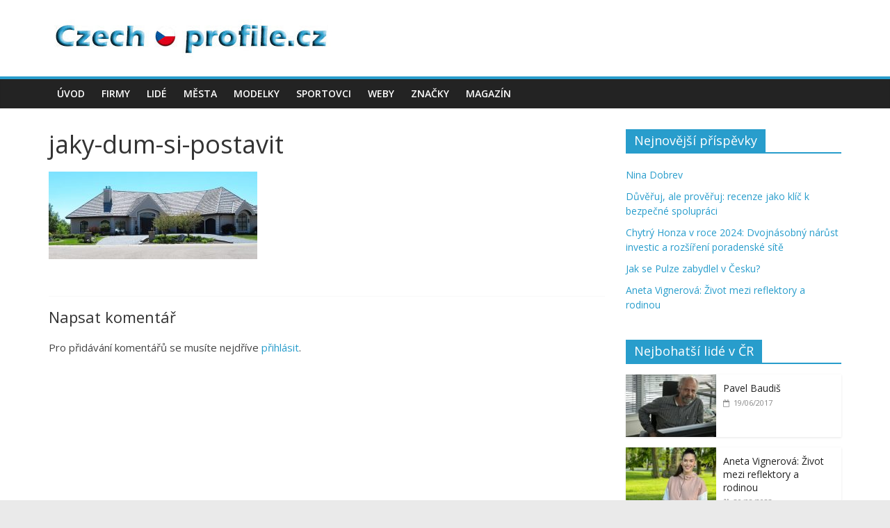

--- FILE ---
content_type: text/html; charset=UTF-8
request_url: https://www.czech-profile.cz/jaky-dum-si-postavit/jaky-dum-si-postavit/
body_size: 10906
content:
<!DOCTYPE html>
<html lang="cs">
<head>
	<meta charset="UTF-8" />
	<meta name="viewport" content="width=device-width, initial-scale=1">
	<link rel="profile" href="https://gmpg.org/xfn/11" />
	<link rel="pingback" href="https://www.czech-profile.cz/xmlrpc.php" />
	<meta name='robots' content='index, follow, max-image-preview:large, max-snippet:-1, max-video-preview:-1' />

	<!-- This site is optimized with the Yoast SEO plugin v26.7 - https://yoast.com/wordpress/plugins/seo/ -->
	<title>jaky-dum-si-postavit - Czech-profile.cz</title>
	<link rel="canonical" href="https://www.czech-profile.cz/jaky-dum-si-postavit/jaky-dum-si-postavit/" />
	<meta property="og:locale" content="cs_CZ" />
	<meta property="og:type" content="article" />
	<meta property="og:title" content="jaky-dum-si-postavit - Czech-profile.cz" />
	<meta property="og:description" content="Jaký dům si postavit?" />
	<meta property="og:url" content="https://www.czech-profile.cz/jaky-dum-si-postavit/jaky-dum-si-postavit/" />
	<meta property="og:site_name" content="Czech-profile.cz" />
	<meta property="article:modified_time" content="2020-02-03T10:00:26+00:00" />
	<meta property="og:image" content="https://www.czech-profile.cz/jaky-dum-si-postavit/jaky-dum-si-postavit" />
	<meta property="og:image:width" content="960" />
	<meta property="og:image:height" content="402" />
	<meta property="og:image:type" content="image/jpeg" />
	<meta name="twitter:card" content="summary_large_image" />
	<script type="application/ld+json" class="yoast-schema-graph">{"@context":"https://schema.org","@graph":[{"@type":"WebPage","@id":"https://www.czech-profile.cz/jaky-dum-si-postavit/jaky-dum-si-postavit/","url":"https://www.czech-profile.cz/jaky-dum-si-postavit/jaky-dum-si-postavit/","name":"jaky-dum-si-postavit - Czech-profile.cz","isPartOf":{"@id":"https://www.czech-profile.cz/#website"},"primaryImageOfPage":{"@id":"https://www.czech-profile.cz/jaky-dum-si-postavit/jaky-dum-si-postavit/#primaryimage"},"image":{"@id":"https://www.czech-profile.cz/jaky-dum-si-postavit/jaky-dum-si-postavit/#primaryimage"},"thumbnailUrl":"https://www.czech-profile.cz/wp-content/uploads/jaky-dum-si-postavit.jpg","datePublished":"2020-02-03T09:58:29+00:00","dateModified":"2020-02-03T10:00:26+00:00","breadcrumb":{"@id":"https://www.czech-profile.cz/jaky-dum-si-postavit/jaky-dum-si-postavit/#breadcrumb"},"inLanguage":"cs","potentialAction":[{"@type":"ReadAction","target":["https://www.czech-profile.cz/jaky-dum-si-postavit/jaky-dum-si-postavit/"]}]},{"@type":"ImageObject","inLanguage":"cs","@id":"https://www.czech-profile.cz/jaky-dum-si-postavit/jaky-dum-si-postavit/#primaryimage","url":"https://www.czech-profile.cz/wp-content/uploads/jaky-dum-si-postavit.jpg","contentUrl":"https://www.czech-profile.cz/wp-content/uploads/jaky-dum-si-postavit.jpg","width":960,"height":402,"caption":"Jaký dům si postavit?"},{"@type":"BreadcrumbList","@id":"https://www.czech-profile.cz/jaky-dum-si-postavit/jaky-dum-si-postavit/#breadcrumb","itemListElement":[{"@type":"ListItem","position":1,"name":"Domů","item":"https://www.czech-profile.cz/"},{"@type":"ListItem","position":2,"name":"Jaký dům si postavit?","item":"https://www.czech-profile.cz/jaky-dum-si-postavit/"},{"@type":"ListItem","position":3,"name":"jaky-dum-si-postavit"}]},{"@type":"WebSite","@id":"https://www.czech-profile.cz/#website","url":"https://www.czech-profile.cz/","name":"Czech-profile.cz","description":"Czech-profile.cz","publisher":{"@id":"https://www.czech-profile.cz/#organization"},"potentialAction":[{"@type":"SearchAction","target":{"@type":"EntryPoint","urlTemplate":"https://www.czech-profile.cz/?s={search_term_string}"},"query-input":{"@type":"PropertyValueSpecification","valueRequired":true,"valueName":"search_term_string"}}],"inLanguage":"cs"},{"@type":"Organization","@id":"https://www.czech-profile.cz/#organization","name":"Czech-profile.cz","url":"https://www.czech-profile.cz/","logo":{"@type":"ImageObject","inLanguage":"cs","@id":"https://www.czech-profile.cz/#/schema/logo/image/","url":"https://www.czech-profile.cz/wp-content/uploads/cropped-logo.jpg","contentUrl":"https://www.czech-profile.cz/wp-content/uploads/cropped-logo.jpg","width":409,"height":65,"caption":"Czech-profile.cz"},"image":{"@id":"https://www.czech-profile.cz/#/schema/logo/image/"}}]}</script>
	<!-- / Yoast SEO plugin. -->


<link rel='dns-prefetch' href='//platform-api.sharethis.com' />
<link rel='dns-prefetch' href='//fonts.googleapis.com' />
<link rel="alternate" type="application/rss+xml" title="Czech-profile.cz &raquo; RSS zdroj" href="https://www.czech-profile.cz/feed/" />
<link rel="alternate" type="application/rss+xml" title="Czech-profile.cz &raquo; RSS komentářů" href="https://www.czech-profile.cz/comments/feed/" />
<link rel="alternate" type="application/rss+xml" title="Czech-profile.cz &raquo; RSS komentářů pro jaky-dum-si-postavit" href="https://www.czech-profile.cz/jaky-dum-si-postavit/jaky-dum-si-postavit/feed/" />
<link rel="alternate" title="oEmbed (JSON)" type="application/json+oembed" href="https://www.czech-profile.cz/wp-json/oembed/1.0/embed?url=https%3A%2F%2Fwww.czech-profile.cz%2Fjaky-dum-si-postavit%2Fjaky-dum-si-postavit%2F" />
<link rel="alternate" title="oEmbed (XML)" type="text/xml+oembed" href="https://www.czech-profile.cz/wp-json/oembed/1.0/embed?url=https%3A%2F%2Fwww.czech-profile.cz%2Fjaky-dum-si-postavit%2Fjaky-dum-si-postavit%2F&#038;format=xml" />
<style id='wp-img-auto-sizes-contain-inline-css' type='text/css'>
img:is([sizes=auto i],[sizes^="auto," i]){contain-intrinsic-size:3000px 1500px}
/*# sourceURL=wp-img-auto-sizes-contain-inline-css */
</style>
<style id='wp-emoji-styles-inline-css' type='text/css'>

	img.wp-smiley, img.emoji {
		display: inline !important;
		border: none !important;
		box-shadow: none !important;
		height: 1em !important;
		width: 1em !important;
		margin: 0 0.07em !important;
		vertical-align: -0.1em !important;
		background: none !important;
		padding: 0 !important;
	}
/*# sourceURL=wp-emoji-styles-inline-css */
</style>
<style id='wp-block-library-inline-css' type='text/css'>
:root{--wp-block-synced-color:#7a00df;--wp-block-synced-color--rgb:122,0,223;--wp-bound-block-color:var(--wp-block-synced-color);--wp-editor-canvas-background:#ddd;--wp-admin-theme-color:#007cba;--wp-admin-theme-color--rgb:0,124,186;--wp-admin-theme-color-darker-10:#006ba1;--wp-admin-theme-color-darker-10--rgb:0,107,160.5;--wp-admin-theme-color-darker-20:#005a87;--wp-admin-theme-color-darker-20--rgb:0,90,135;--wp-admin-border-width-focus:2px}@media (min-resolution:192dpi){:root{--wp-admin-border-width-focus:1.5px}}.wp-element-button{cursor:pointer}:root .has-very-light-gray-background-color{background-color:#eee}:root .has-very-dark-gray-background-color{background-color:#313131}:root .has-very-light-gray-color{color:#eee}:root .has-very-dark-gray-color{color:#313131}:root .has-vivid-green-cyan-to-vivid-cyan-blue-gradient-background{background:linear-gradient(135deg,#00d084,#0693e3)}:root .has-purple-crush-gradient-background{background:linear-gradient(135deg,#34e2e4,#4721fb 50%,#ab1dfe)}:root .has-hazy-dawn-gradient-background{background:linear-gradient(135deg,#faaca8,#dad0ec)}:root .has-subdued-olive-gradient-background{background:linear-gradient(135deg,#fafae1,#67a671)}:root .has-atomic-cream-gradient-background{background:linear-gradient(135deg,#fdd79a,#004a59)}:root .has-nightshade-gradient-background{background:linear-gradient(135deg,#330968,#31cdcf)}:root .has-midnight-gradient-background{background:linear-gradient(135deg,#020381,#2874fc)}:root{--wp--preset--font-size--normal:16px;--wp--preset--font-size--huge:42px}.has-regular-font-size{font-size:1em}.has-larger-font-size{font-size:2.625em}.has-normal-font-size{font-size:var(--wp--preset--font-size--normal)}.has-huge-font-size{font-size:var(--wp--preset--font-size--huge)}.has-text-align-center{text-align:center}.has-text-align-left{text-align:left}.has-text-align-right{text-align:right}.has-fit-text{white-space:nowrap!important}#end-resizable-editor-section{display:none}.aligncenter{clear:both}.items-justified-left{justify-content:flex-start}.items-justified-center{justify-content:center}.items-justified-right{justify-content:flex-end}.items-justified-space-between{justify-content:space-between}.screen-reader-text{border:0;clip-path:inset(50%);height:1px;margin:-1px;overflow:hidden;padding:0;position:absolute;width:1px;word-wrap:normal!important}.screen-reader-text:focus{background-color:#ddd;clip-path:none;color:#444;display:block;font-size:1em;height:auto;left:5px;line-height:normal;padding:15px 23px 14px;text-decoration:none;top:5px;width:auto;z-index:100000}html :where(.has-border-color){border-style:solid}html :where([style*=border-top-color]){border-top-style:solid}html :where([style*=border-right-color]){border-right-style:solid}html :where([style*=border-bottom-color]){border-bottom-style:solid}html :where([style*=border-left-color]){border-left-style:solid}html :where([style*=border-width]){border-style:solid}html :where([style*=border-top-width]){border-top-style:solid}html :where([style*=border-right-width]){border-right-style:solid}html :where([style*=border-bottom-width]){border-bottom-style:solid}html :where([style*=border-left-width]){border-left-style:solid}html :where(img[class*=wp-image-]){height:auto;max-width:100%}:where(figure){margin:0 0 1em}html :where(.is-position-sticky){--wp-admin--admin-bar--position-offset:var(--wp-admin--admin-bar--height,0px)}@media screen and (max-width:600px){html :where(.is-position-sticky){--wp-admin--admin-bar--position-offset:0px}}

/*# sourceURL=wp-block-library-inline-css */
</style><style id='global-styles-inline-css' type='text/css'>
:root{--wp--preset--aspect-ratio--square: 1;--wp--preset--aspect-ratio--4-3: 4/3;--wp--preset--aspect-ratio--3-4: 3/4;--wp--preset--aspect-ratio--3-2: 3/2;--wp--preset--aspect-ratio--2-3: 2/3;--wp--preset--aspect-ratio--16-9: 16/9;--wp--preset--aspect-ratio--9-16: 9/16;--wp--preset--color--black: #000000;--wp--preset--color--cyan-bluish-gray: #abb8c3;--wp--preset--color--white: #ffffff;--wp--preset--color--pale-pink: #f78da7;--wp--preset--color--vivid-red: #cf2e2e;--wp--preset--color--luminous-vivid-orange: #ff6900;--wp--preset--color--luminous-vivid-amber: #fcb900;--wp--preset--color--light-green-cyan: #7bdcb5;--wp--preset--color--vivid-green-cyan: #00d084;--wp--preset--color--pale-cyan-blue: #8ed1fc;--wp--preset--color--vivid-cyan-blue: #0693e3;--wp--preset--color--vivid-purple: #9b51e0;--wp--preset--gradient--vivid-cyan-blue-to-vivid-purple: linear-gradient(135deg,rgb(6,147,227) 0%,rgb(155,81,224) 100%);--wp--preset--gradient--light-green-cyan-to-vivid-green-cyan: linear-gradient(135deg,rgb(122,220,180) 0%,rgb(0,208,130) 100%);--wp--preset--gradient--luminous-vivid-amber-to-luminous-vivid-orange: linear-gradient(135deg,rgb(252,185,0) 0%,rgb(255,105,0) 100%);--wp--preset--gradient--luminous-vivid-orange-to-vivid-red: linear-gradient(135deg,rgb(255,105,0) 0%,rgb(207,46,46) 100%);--wp--preset--gradient--very-light-gray-to-cyan-bluish-gray: linear-gradient(135deg,rgb(238,238,238) 0%,rgb(169,184,195) 100%);--wp--preset--gradient--cool-to-warm-spectrum: linear-gradient(135deg,rgb(74,234,220) 0%,rgb(151,120,209) 20%,rgb(207,42,186) 40%,rgb(238,44,130) 60%,rgb(251,105,98) 80%,rgb(254,248,76) 100%);--wp--preset--gradient--blush-light-purple: linear-gradient(135deg,rgb(255,206,236) 0%,rgb(152,150,240) 100%);--wp--preset--gradient--blush-bordeaux: linear-gradient(135deg,rgb(254,205,165) 0%,rgb(254,45,45) 50%,rgb(107,0,62) 100%);--wp--preset--gradient--luminous-dusk: linear-gradient(135deg,rgb(255,203,112) 0%,rgb(199,81,192) 50%,rgb(65,88,208) 100%);--wp--preset--gradient--pale-ocean: linear-gradient(135deg,rgb(255,245,203) 0%,rgb(182,227,212) 50%,rgb(51,167,181) 100%);--wp--preset--gradient--electric-grass: linear-gradient(135deg,rgb(202,248,128) 0%,rgb(113,206,126) 100%);--wp--preset--gradient--midnight: linear-gradient(135deg,rgb(2,3,129) 0%,rgb(40,116,252) 100%);--wp--preset--font-size--small: 13px;--wp--preset--font-size--medium: 20px;--wp--preset--font-size--large: 36px;--wp--preset--font-size--x-large: 42px;--wp--preset--spacing--20: 0.44rem;--wp--preset--spacing--30: 0.67rem;--wp--preset--spacing--40: 1rem;--wp--preset--spacing--50: 1.5rem;--wp--preset--spacing--60: 2.25rem;--wp--preset--spacing--70: 3.38rem;--wp--preset--spacing--80: 5.06rem;--wp--preset--shadow--natural: 6px 6px 9px rgba(0, 0, 0, 0.2);--wp--preset--shadow--deep: 12px 12px 50px rgba(0, 0, 0, 0.4);--wp--preset--shadow--sharp: 6px 6px 0px rgba(0, 0, 0, 0.2);--wp--preset--shadow--outlined: 6px 6px 0px -3px rgb(255, 255, 255), 6px 6px rgb(0, 0, 0);--wp--preset--shadow--crisp: 6px 6px 0px rgb(0, 0, 0);}:where(.is-layout-flex){gap: 0.5em;}:where(.is-layout-grid){gap: 0.5em;}body .is-layout-flex{display: flex;}.is-layout-flex{flex-wrap: wrap;align-items: center;}.is-layout-flex > :is(*, div){margin: 0;}body .is-layout-grid{display: grid;}.is-layout-grid > :is(*, div){margin: 0;}:where(.wp-block-columns.is-layout-flex){gap: 2em;}:where(.wp-block-columns.is-layout-grid){gap: 2em;}:where(.wp-block-post-template.is-layout-flex){gap: 1.25em;}:where(.wp-block-post-template.is-layout-grid){gap: 1.25em;}.has-black-color{color: var(--wp--preset--color--black) !important;}.has-cyan-bluish-gray-color{color: var(--wp--preset--color--cyan-bluish-gray) !important;}.has-white-color{color: var(--wp--preset--color--white) !important;}.has-pale-pink-color{color: var(--wp--preset--color--pale-pink) !important;}.has-vivid-red-color{color: var(--wp--preset--color--vivid-red) !important;}.has-luminous-vivid-orange-color{color: var(--wp--preset--color--luminous-vivid-orange) !important;}.has-luminous-vivid-amber-color{color: var(--wp--preset--color--luminous-vivid-amber) !important;}.has-light-green-cyan-color{color: var(--wp--preset--color--light-green-cyan) !important;}.has-vivid-green-cyan-color{color: var(--wp--preset--color--vivid-green-cyan) !important;}.has-pale-cyan-blue-color{color: var(--wp--preset--color--pale-cyan-blue) !important;}.has-vivid-cyan-blue-color{color: var(--wp--preset--color--vivid-cyan-blue) !important;}.has-vivid-purple-color{color: var(--wp--preset--color--vivid-purple) !important;}.has-black-background-color{background-color: var(--wp--preset--color--black) !important;}.has-cyan-bluish-gray-background-color{background-color: var(--wp--preset--color--cyan-bluish-gray) !important;}.has-white-background-color{background-color: var(--wp--preset--color--white) !important;}.has-pale-pink-background-color{background-color: var(--wp--preset--color--pale-pink) !important;}.has-vivid-red-background-color{background-color: var(--wp--preset--color--vivid-red) !important;}.has-luminous-vivid-orange-background-color{background-color: var(--wp--preset--color--luminous-vivid-orange) !important;}.has-luminous-vivid-amber-background-color{background-color: var(--wp--preset--color--luminous-vivid-amber) !important;}.has-light-green-cyan-background-color{background-color: var(--wp--preset--color--light-green-cyan) !important;}.has-vivid-green-cyan-background-color{background-color: var(--wp--preset--color--vivid-green-cyan) !important;}.has-pale-cyan-blue-background-color{background-color: var(--wp--preset--color--pale-cyan-blue) !important;}.has-vivid-cyan-blue-background-color{background-color: var(--wp--preset--color--vivid-cyan-blue) !important;}.has-vivid-purple-background-color{background-color: var(--wp--preset--color--vivid-purple) !important;}.has-black-border-color{border-color: var(--wp--preset--color--black) !important;}.has-cyan-bluish-gray-border-color{border-color: var(--wp--preset--color--cyan-bluish-gray) !important;}.has-white-border-color{border-color: var(--wp--preset--color--white) !important;}.has-pale-pink-border-color{border-color: var(--wp--preset--color--pale-pink) !important;}.has-vivid-red-border-color{border-color: var(--wp--preset--color--vivid-red) !important;}.has-luminous-vivid-orange-border-color{border-color: var(--wp--preset--color--luminous-vivid-orange) !important;}.has-luminous-vivid-amber-border-color{border-color: var(--wp--preset--color--luminous-vivid-amber) !important;}.has-light-green-cyan-border-color{border-color: var(--wp--preset--color--light-green-cyan) !important;}.has-vivid-green-cyan-border-color{border-color: var(--wp--preset--color--vivid-green-cyan) !important;}.has-pale-cyan-blue-border-color{border-color: var(--wp--preset--color--pale-cyan-blue) !important;}.has-vivid-cyan-blue-border-color{border-color: var(--wp--preset--color--vivid-cyan-blue) !important;}.has-vivid-purple-border-color{border-color: var(--wp--preset--color--vivid-purple) !important;}.has-vivid-cyan-blue-to-vivid-purple-gradient-background{background: var(--wp--preset--gradient--vivid-cyan-blue-to-vivid-purple) !important;}.has-light-green-cyan-to-vivid-green-cyan-gradient-background{background: var(--wp--preset--gradient--light-green-cyan-to-vivid-green-cyan) !important;}.has-luminous-vivid-amber-to-luminous-vivid-orange-gradient-background{background: var(--wp--preset--gradient--luminous-vivid-amber-to-luminous-vivid-orange) !important;}.has-luminous-vivid-orange-to-vivid-red-gradient-background{background: var(--wp--preset--gradient--luminous-vivid-orange-to-vivid-red) !important;}.has-very-light-gray-to-cyan-bluish-gray-gradient-background{background: var(--wp--preset--gradient--very-light-gray-to-cyan-bluish-gray) !important;}.has-cool-to-warm-spectrum-gradient-background{background: var(--wp--preset--gradient--cool-to-warm-spectrum) !important;}.has-blush-light-purple-gradient-background{background: var(--wp--preset--gradient--blush-light-purple) !important;}.has-blush-bordeaux-gradient-background{background: var(--wp--preset--gradient--blush-bordeaux) !important;}.has-luminous-dusk-gradient-background{background: var(--wp--preset--gradient--luminous-dusk) !important;}.has-pale-ocean-gradient-background{background: var(--wp--preset--gradient--pale-ocean) !important;}.has-electric-grass-gradient-background{background: var(--wp--preset--gradient--electric-grass) !important;}.has-midnight-gradient-background{background: var(--wp--preset--gradient--midnight) !important;}.has-small-font-size{font-size: var(--wp--preset--font-size--small) !important;}.has-medium-font-size{font-size: var(--wp--preset--font-size--medium) !important;}.has-large-font-size{font-size: var(--wp--preset--font-size--large) !important;}.has-x-large-font-size{font-size: var(--wp--preset--font-size--x-large) !important;}
/*# sourceURL=global-styles-inline-css */
</style>

<style id='classic-theme-styles-inline-css' type='text/css'>
/*! This file is auto-generated */
.wp-block-button__link{color:#fff;background-color:#32373c;border-radius:9999px;box-shadow:none;text-decoration:none;padding:calc(.667em + 2px) calc(1.333em + 2px);font-size:1.125em}.wp-block-file__button{background:#32373c;color:#fff;text-decoration:none}
/*# sourceURL=/wp-includes/css/classic-themes.min.css */
</style>
<link rel='stylesheet' id='colormag_style-css' href='https://www.czech-profile.cz/wp-content/themes/colormag-pro/style.css?ver=6.9' type='text/css' media='all' />
<link rel='stylesheet' id='colormag_googlefonts-css' href='//fonts.googleapis.com/css?family=Open+Sans%3A400%2C600&#038;ver=6.9' type='text/css' media='all' />
<link rel='stylesheet' id='colormag-fontawesome-css' href='https://www.czech-profile.cz/wp-content/themes/colormag-pro/fontawesome/css/font-awesome.min.css?ver=4.7.0' type='text/css' media='all' />
<link rel='stylesheet' id='wp-pagenavi-css' href='https://www.czech-profile.cz/wp-content/plugins/wp-pagenavi/pagenavi-css.css?ver=2.70' type='text/css' media='all' />
<script type="text/javascript" src="https://www.czech-profile.cz/wp-includes/js/jquery/jquery.min.js?ver=3.7.1" id="jquery-core-js"></script>
<script type="text/javascript" src="https://www.czech-profile.cz/wp-includes/js/jquery/jquery-migrate.min.js?ver=3.4.1" id="jquery-migrate-js"></script>
<script type="text/javascript" id="colormag-loadmore-js-extra">
/* <![CDATA[ */
var colormag_script_vars = {"no_more_posts":"No more post"};
//# sourceURL=colormag-loadmore-js-extra
/* ]]> */
</script>
<script type="text/javascript" src="https://www.czech-profile.cz/wp-content/themes/colormag-pro/js/loadmore.min.js?ver=6.9" id="colormag-loadmore-js"></script>
<script type="text/javascript" src="//platform-api.sharethis.com/js/sharethis.js#source=googleanalytics-wordpress#product=ga&amp;property=5ee9dfe332ef500012dcd2e8" id="googleanalytics-platform-sharethis-js"></script>
<link rel="https://api.w.org/" href="https://www.czech-profile.cz/wp-json/" /><link rel="alternate" title="JSON" type="application/json" href="https://www.czech-profile.cz/wp-json/wp/v2/media/701" /><link rel="EditURI" type="application/rsd+xml" title="RSD" href="https://www.czech-profile.cz/xmlrpc.php?rsd" />
<meta name="generator" content="WordPress 6.9" />
<link rel='shortlink' href='https://www.czech-profile.cz/?p=701' />
<meta name="google-site-verification" content="lnmsZFXdyLES19u2bPeKWXEma-DfqXIJOzeH7D0yYTg" />
<script>
(function() {
	(function (i, s, o, g, r, a, m) {
		i['GoogleAnalyticsObject'] = r;
		i[r] = i[r] || function () {
				(i[r].q = i[r].q || []).push(arguments)
			}, i[r].l = 1 * new Date();
		a = s.createElement(o),
			m = s.getElementsByTagName(o)[0];
		a.async = 1;
		a.src = g;
		m.parentNode.insertBefore(a, m)
	})(window, document, 'script', 'https://google-analytics.com/analytics.js', 'ga');

	ga('create', 'UA-75337495-30', 'auto');
			ga('send', 'pageview');
	})();
</script>
<!-- Czech-profile.cz Internal Styles -->		<style type="text/css"> #colophon .tg-upper-footer-widgets .widget { background-color: #2c2e34; } .below-entry-meta .byline,.tg-module-meta .tg-post-auther-name{display:none;} .below-entry-meta .comments,.tg-module-meta .tg-module-comments{display:none;}</style>
		</head>

<body data-rsssl=1 class="attachment wp-singular attachment-template-default single single-attachment postid-701 attachmentid-701 attachment-jpeg wp-custom-logo wp-theme-colormag-pro  wide">



<div id="page" class="hfeed site">
	
	
	<header id="masthead" class="site-header clearfix ">
		<div id="header-text-nav-container" class="clearfix">

			
				
				
				
		<div class="inner-wrap">

			<div id="header-text-nav-wrap" class="clearfix">
				<div id="header-left-section">
											<div id="header-logo-image">
							
							<a href="https://www.czech-profile.cz/" class="custom-logo-link" rel="home"><img width="409" height="65" src="https://www.czech-profile.cz/wp-content/uploads/cropped-logo.jpg" class="custom-logo" alt="Czech-profile.cz" decoding="async" srcset="https://www.czech-profile.cz/wp-content/uploads/cropped-logo.jpg 409w, https://www.czech-profile.cz/wp-content/uploads/cropped-logo-300x48.jpg 300w" sizes="(max-width: 409px) 100vw, 409px" /></a>						</div><!-- #header-logo-image -->
											<div id="header-text" class="screen-reader-text">
													<h3 id="site-title">
								<a href="https://www.czech-profile.cz/" title="Czech-profile.cz" rel="home">Czech-profile.cz</a>
							</h3>
						
												<p id="site-description">Czech-profile.cz</p>
						<!-- #site-description -->
					</div><!-- #header-text -->
				</div><!-- #header-left-section -->
				<div id="header-right-section">
									</div><!-- #header-right-section -->

			</div><!-- #header-text-nav-wrap -->

		</div><!-- .inner-wrap -->

		
				
				
					<nav id="site-navigation" class="main-navigation clearfix">
				<div class="inner-wrap clearfix">
										<h4 class="menu-toggle"></h4>
					<div class="menu-primary-container"><ul id="menu-menu" class="menu"><li id="menu-item-32" class="menu-item menu-item-type-custom menu-item-object-custom menu-item-home menu-item-32"><a href="https://www.czech-profile.cz">Úvod</a></li>
<li id="menu-item-25" class="menu-item menu-item-type-taxonomy menu-item-object-category menu-item-25 menu-item-category-3"><a href="https://www.czech-profile.cz/firmy/">Firmy</a></li>
<li id="menu-item-26" class="menu-item menu-item-type-taxonomy menu-item-object-category menu-item-26 menu-item-category-2"><a href="https://www.czech-profile.cz/lide/">Lidé</a></li>
<li id="menu-item-27" class="menu-item menu-item-type-taxonomy menu-item-object-category menu-item-27 menu-item-category-6"><a href="https://www.czech-profile.cz/mesta/">Města</a></li>
<li id="menu-item-28" class="menu-item menu-item-type-taxonomy menu-item-object-category menu-item-28 menu-item-category-7"><a href="https://www.czech-profile.cz/modelky/">Modelky</a></li>
<li id="menu-item-29" class="menu-item menu-item-type-taxonomy menu-item-object-category menu-item-29 menu-item-category-8"><a href="https://www.czech-profile.cz/sportovci/">Sportovci</a></li>
<li id="menu-item-30" class="menu-item menu-item-type-taxonomy menu-item-object-category menu-item-30 menu-item-category-5"><a href="https://www.czech-profile.cz/weby/">Weby</a></li>
<li id="menu-item-31" class="menu-item menu-item-type-taxonomy menu-item-object-category menu-item-31 menu-item-category-4"><a href="https://www.czech-profile.cz/znacky/">Značky</a></li>
<li id="menu-item-257" class="menu-item menu-item-type-taxonomy menu-item-object-category menu-item-257 menu-item-category-10"><a href="https://www.czech-profile.cz/magazin/">Magazín</a></li>
</ul></div>														</div>
			</nav>
		
		
			
		</div><!-- #header-text-nav-container -->

		
	</header>

		
	<div id="main" class="clearfix">
		
		
		<div class="inner-wrap clearfix">


<div id="primary">
	<div id="content" class="clearfix">

		
			
<article id="post-701" class="post-701 attachment type-attachment status-inherit hentry">
	
	
	
	<div class="article-content clearfix">

		
		
		<header class="entry-header">
			<h1 class="entry-title">
				jaky-dum-si-postavit			</h1>
		</header>

		
		<div class="entry-content clearfix">
			<p class="attachment"><a href='https://www.czech-profile.cz/wp-content/uploads/jaky-dum-si-postavit.jpg'><img decoding="async" width="300" height="126" src="https://www.czech-profile.cz/wp-content/uploads/jaky-dum-si-postavit-300x126.jpg" class="attachment-medium size-medium" alt="Jaký dům si postavit?" srcset="https://www.czech-profile.cz/wp-content/uploads/jaky-dum-si-postavit-300x126.jpg 300w, https://www.czech-profile.cz/wp-content/uploads/jaky-dum-si-postavit-768x322.jpg 768w, https://www.czech-profile.cz/wp-content/uploads/jaky-dum-si-postavit.jpg 960w" sizes="(max-width: 300px) 100vw, 300px" /></a></p>
		</div>

			</div>

	</article>

		
	</div><!-- #content -->

	
		<ul class="default-wp-page clearfix">
			<li class="previous"></li>
			<li class="next"></li>
		</ul>
		
		
		
			
	
<div id="comments" class="comments-area">

	
	
	
		<div id="respond" class="comment-respond">
		<h3 id="reply-title" class="comment-reply-title">Napsat komentář <small><a rel="nofollow" id="cancel-comment-reply-link" href="/jaky-dum-si-postavit/jaky-dum-si-postavit/#respond" style="display:none;">Zrušit odpověď na komentář</a></small></h3><p class="must-log-in">Pro přidávání komentářů se musíte nejdříve <a href="https://www.czech-profile.cz/wp-login.php?redirect_to=https%3A%2F%2Fwww.czech-profile.cz%2Fjaky-dum-si-postavit%2Fjaky-dum-si-postavit%2F">přihlásit</a>.</p>	</div><!-- #respond -->
	
</div><!-- #comments -->
</div><!-- #primary -->


<div id="secondary">
			
		
		<aside id="recent-posts-2" class="widget widget_recent_entries clearfix">
		<h3 class="widget-title"><span>Nejnovější příspěvky</span></h3>
		<ul>
											<li>
					<a href="https://www.czech-profile.cz/nina-dobrev/">Nina Dobrev</a>
									</li>
											<li>
					<a href="https://www.czech-profile.cz/duveruj-ale-proveruj-recenze-jako-klic-k-bezpecne-spolupraci/">Důvěřuj, ale prověřuj: recenze jako klíč k bezpečné spolupráci</a>
									</li>
											<li>
					<a href="https://www.czech-profile.cz/chytry-honza-v-roce-2024-dvojnasobny-narust-investic-a-rozsireni-poradenske-site/">Chytrý Honza v roce 2024: Dvojnásobný nárůst investic a rozšíření poradenské sítě</a>
									</li>
											<li>
					<a href="https://www.czech-profile.cz/jak-se-pulze-zabydlel-v-cesku/">Jak se Pulze zabydlel v Česku?</a>
									</li>
											<li>
					<a href="https://www.czech-profile.cz/aneta-vignerova-zivot-mezi-reflektory-a-rodinou/">Aneta Vignerová: Život mezi reflektory a rodinou</a>
									</li>
					</ul>

		</aside><aside id="colormag_featured_posts_small_thumbnails-3" class="widget widget_featured_posts widget_featured_posts_small_thumbnails widget_featured_meta clearfix">		<h3 class="widget-title" style="border-bottom-color:;"><span style="background-color:;">Nejbohatší lidé v ČR</span></h3>		<div class="following-post">
							<div class="single-article clearfix">
					<figure><a href="https://www.czech-profile.cz/pavel-baudis/" title="Pavel Baudiš"><img width="130" height="90" src="https://www.czech-profile.cz/wp-content/uploads/pavel-baudis-1-130x90.jpg" class="attachment-colormag-featured-post-small size-colormag-featured-post-small wp-post-image" alt="Pavel Baudiš" title="Pavel Baudiš" decoding="async" loading="lazy" srcset="https://www.czech-profile.cz/wp-content/uploads/pavel-baudis-1-130x90.jpg 130w, https://www.czech-profile.cz/wp-content/uploads/pavel-baudis-1-392x272.jpg 392w" sizes="auto, (max-width: 130px) 100vw, 130px" /></a></figure>					<div class="article-content">
						<div class="above-entry-meta"><span class="cat-links"><a href="https://www.czech-profile.cz/lide/"  rel="category tag">Lidé</a>&nbsp;</span></div>						<h3 class="entry-title">
							<a href="https://www.czech-profile.cz/pavel-baudis/" title="Pavel Baudiš">Pavel Baudiš</a>
						</h3>
						<div class="below-entry-meta">
							<span class="posted-on"><a href="https://www.czech-profile.cz/pavel-baudis/" title="8:19" rel="bookmark"><i class="fa fa-calendar-o"></i> <time class="entry-date published" datetime="2017-06-19T08:19:00+02:00">19/06/2017</time></a></span>							<span class="byline"><span class="author vcard"><i class="fa fa-user"></i><a class="url fn n" href="https://www.czech-profile.cz/author/redakce/" title="Redakce">Redakce</a></span></span>
							<span class="comments"><i class="fa fa-comment"></i><span>Komentáře nejsou povolené<span class="screen-reader-text"> u textu s názvem Pavel Baudiš</span></span></span>
						</div>
					</div>
				</div>
								<div class="single-article clearfix">
					<figure><a href="https://www.czech-profile.cz/aneta-vignerova-zivot-mezi-reflektory-a-rodinou/" title="Aneta Vignerová: Život mezi reflektory a rodinou"><img width="130" height="90" src="https://www.czech-profile.cz/wp-content/uploads/aneta-vignerova-2-130x90.jpg" class="attachment-colormag-featured-post-small size-colormag-featured-post-small wp-post-image" alt="Aneta Vignerová: Život mezi reflektory a rodinou" title="Aneta Vignerová: Život mezi reflektory a rodinou" decoding="async" loading="lazy" srcset="https://www.czech-profile.cz/wp-content/uploads/aneta-vignerova-2-130x90.jpg 130w, https://www.czech-profile.cz/wp-content/uploads/aneta-vignerova-2-300x208.jpg 300w, https://www.czech-profile.cz/wp-content/uploads/aneta-vignerova-2-1024x710.jpg 1024w, https://www.czech-profile.cz/wp-content/uploads/aneta-vignerova-2-768x533.jpg 768w, https://www.czech-profile.cz/wp-content/uploads/aneta-vignerova-2-392x272.jpg 392w, https://www.czech-profile.cz/wp-content/uploads/aneta-vignerova-2.jpg 1257w" sizes="auto, (max-width: 130px) 100vw, 130px" /></a></figure>					<div class="article-content">
						<div class="above-entry-meta"><span class="cat-links"><a href="https://www.czech-profile.cz/lide/"  rel="category tag">Lidé</a>&nbsp;</span></div>						<h3 class="entry-title">
							<a href="https://www.czech-profile.cz/aneta-vignerova-zivot-mezi-reflektory-a-rodinou/" title="Aneta Vignerová: Život mezi reflektory a rodinou">Aneta Vignerová: Život mezi reflektory a rodinou</a>
						</h3>
						<div class="below-entry-meta">
							<span class="posted-on"><a href="https://www.czech-profile.cz/aneta-vignerova-zivot-mezi-reflektory-a-rodinou/" title="8:42" rel="bookmark"><i class="fa fa-calendar-o"></i> <time class="entry-date published" datetime="2023-08-30T08:42:12+02:00">30/08/2023</time></a></span>							<span class="byline"><span class="author vcard"><i class="fa fa-user"></i><a class="url fn n" href="https://www.czech-profile.cz/author/styskala/" title="styskala">styskala</a></span></span>
							<span class="comments"><i class="fa fa-comment"></i><span>Komentáře nejsou povolené<span class="screen-reader-text"> u textu s názvem Aneta Vignerová: Život mezi reflektory a rodinou</span></span></span>
						</div>
					</div>
				</div>
								<div class="single-article clearfix">
					<figure><a href="https://www.czech-profile.cz/tomas-bata/" title="Tomáš Baťa"><img width="130" height="90" src="https://www.czech-profile.cz/wp-content/uploads/tomas-bata-130x90.jpg" class="attachment-colormag-featured-post-small size-colormag-featured-post-small wp-post-image" alt="Tomáš Baťa" title="Tomáš Baťa" decoding="async" loading="lazy" srcset="https://www.czech-profile.cz/wp-content/uploads/tomas-bata-130x90.jpg 130w, https://www.czech-profile.cz/wp-content/uploads/tomas-bata-392x272.jpg 392w" sizes="auto, (max-width: 130px) 100vw, 130px" /></a></figure>					<div class="article-content">
						<div class="above-entry-meta"><span class="cat-links"><a href="https://www.czech-profile.cz/lide/"  rel="category tag">Lidé</a>&nbsp;</span></div>						<h3 class="entry-title">
							<a href="https://www.czech-profile.cz/tomas-bata/" title="Tomáš Baťa">Tomáš Baťa</a>
						</h3>
						<div class="below-entry-meta">
							<span class="posted-on"><a href="https://www.czech-profile.cz/tomas-bata/" title="9:25" rel="bookmark"><i class="fa fa-calendar-o"></i> <time class="entry-date published" datetime="2018-10-06T09:25:31+02:00">06/10/2018</time></a></span>							<span class="byline"><span class="author vcard"><i class="fa fa-user"></i><a class="url fn n" href="https://www.czech-profile.cz/author/redakce/" title="Redakce">Redakce</a></span></span>
							<span class="comments"><i class="fa fa-comment"></i><span>Komentáře nejsou povolené<span class="screen-reader-text"> u textu s názvem Tomáš Baťa</span></span></span>
						</div>
					</div>
				</div>
								<div class="single-article clearfix">
					<figure><a href="https://www.czech-profile.cz/ivo-valenta/" title="Ivo Valenta"><img width="130" height="90" src="https://www.czech-profile.cz/wp-content/uploads/ivo-valenta-1-130x90.jpg" class="attachment-colormag-featured-post-small size-colormag-featured-post-small wp-post-image" alt="Ivo Valenta" title="Ivo Valenta" decoding="async" loading="lazy" srcset="https://www.czech-profile.cz/wp-content/uploads/ivo-valenta-1-130x90.jpg 130w, https://www.czech-profile.cz/wp-content/uploads/ivo-valenta-1-392x272.jpg 392w" sizes="auto, (max-width: 130px) 100vw, 130px" /></a></figure>					<div class="article-content">
						<div class="above-entry-meta"><span class="cat-links"><a href="https://www.czech-profile.cz/lide/"  rel="category tag">Lidé</a>&nbsp;</span></div>						<h3 class="entry-title">
							<a href="https://www.czech-profile.cz/ivo-valenta/" title="Ivo Valenta">Ivo Valenta</a>
						</h3>
						<div class="below-entry-meta">
							<span class="posted-on"><a href="https://www.czech-profile.cz/ivo-valenta/" title="8:09" rel="bookmark"><i class="fa fa-calendar-o"></i> <time class="entry-date published" datetime="2017-08-31T08:09:35+02:00">31/08/2017</time></a></span>							<span class="byline"><span class="author vcard"><i class="fa fa-user"></i><a class="url fn n" href="https://www.czech-profile.cz/author/redakce/" title="Redakce">Redakce</a></span></span>
							<span class="comments"><i class="fa fa-comment"></i><span>Komentáře nejsou povolené<span class="screen-reader-text"> u textu s názvem Ivo Valenta</span></span></span>
						</div>
					</div>
				</div>
						</div>
						</aside><aside id="colormag_featured_posts_small_thumbnails-4" class="widget widget_featured_posts widget_featured_posts_small_thumbnails widget_featured_meta clearfix">		<h3 class="widget-title" style="border-bottom-color:;"><span style="background-color:;">Nejbohatší firmy v ČR</span></h3>		<div class="following-post">
							<div class="single-article clearfix">
					<figure><a href="https://www.czech-profile.cz/auto-jarov/" title="Auto Jarov"><img width="130" height="90" src="https://www.czech-profile.cz/wp-content/uploads/auto-jarov-130x90.jpeg" class="attachment-colormag-featured-post-small size-colormag-featured-post-small wp-post-image" alt="Auto Jarov" title="Auto Jarov" decoding="async" loading="lazy" srcset="https://www.czech-profile.cz/wp-content/uploads/auto-jarov-130x90.jpeg 130w, https://www.czech-profile.cz/wp-content/uploads/auto-jarov-392x272.jpeg 392w" sizes="auto, (max-width: 130px) 100vw, 130px" /></a></figure>					<div class="article-content">
						<div class="above-entry-meta"><span class="cat-links"><a href="https://www.czech-profile.cz/firmy/"  rel="category tag">Firmy</a>&nbsp;</span></div>						<h3 class="entry-title">
							<a href="https://www.czech-profile.cz/auto-jarov/" title="Auto Jarov">Auto Jarov</a>
						</h3>
						<div class="below-entry-meta">
							<span class="posted-on"><a href="https://www.czech-profile.cz/auto-jarov/" title="8:30" rel="bookmark"><i class="fa fa-calendar-o"></i> <time class="entry-date published" datetime="2017-05-19T08:30:42+02:00">19/05/2017</time></a></span>							<span class="byline"><span class="author vcard"><i class="fa fa-user"></i><a class="url fn n" href="https://www.czech-profile.cz/author/redakce/" title="Redakce">Redakce</a></span></span>
							<span class="comments"><i class="fa fa-comment"></i><span>Komentáře nejsou povolené<span class="screen-reader-text"> u textu s názvem Auto Jarov</span></span></span>
						</div>
					</div>
				</div>
								<div class="single-article clearfix">
					<figure><a href="https://www.czech-profile.cz/jaky-dum-si-postavit/" title="Jaký dům si postavit?"><img width="130" height="90" src="https://www.czech-profile.cz/wp-content/uploads/jaky-dum-si-postavit-130x90.jpg" class="attachment-colormag-featured-post-small size-colormag-featured-post-small wp-post-image" alt="Jaký dům si postavit?" title="Jaký dům si postavit?" decoding="async" loading="lazy" srcset="https://www.czech-profile.cz/wp-content/uploads/jaky-dum-si-postavit-130x90.jpg 130w, https://www.czech-profile.cz/wp-content/uploads/jaky-dum-si-postavit-392x272.jpg 392w" sizes="auto, (max-width: 130px) 100vw, 130px" /></a></figure>					<div class="article-content">
						<div class="above-entry-meta"><span class="cat-links"><a href="https://www.czech-profile.cz/firmy/"  rel="category tag">Firmy</a>&nbsp;</span></div>						<h3 class="entry-title">
							<a href="https://www.czech-profile.cz/jaky-dum-si-postavit/" title="Jaký dům si postavit?">Jaký dům si postavit?</a>
						</h3>
						<div class="below-entry-meta">
							<span class="posted-on"><a href="https://www.czech-profile.cz/jaky-dum-si-postavit/" title="10:56" rel="bookmark"><i class="fa fa-calendar-o"></i> <time class="entry-date published" datetime="2020-01-28T10:56:00+01:00">28/01/2020</time></a></span>							<span class="byline"><span class="author vcard"><i class="fa fa-user"></i><a class="url fn n" href="https://www.czech-profile.cz/author/redakce/" title="Redakce">Redakce</a></span></span>
							<span class="comments"><i class="fa fa-comment"></i><span>Komentáře nejsou povolené<span class="screen-reader-text"> u textu s názvem Jaký dům si postavit?</span></span></span>
						</div>
					</div>
				</div>
								<div class="single-article clearfix">
					<figure><a href="https://www.czech-profile.cz/synot-holding/" title="Synot Holding"><img width="130" height="90" src="https://www.czech-profile.cz/wp-content/uploads/synot-holding-130x90.jpg" class="attachment-colormag-featured-post-small size-colormag-featured-post-small wp-post-image" alt="Synot Holding" title="Synot Holding" decoding="async" loading="lazy" srcset="https://www.czech-profile.cz/wp-content/uploads/synot-holding-130x90.jpg 130w, https://www.czech-profile.cz/wp-content/uploads/synot-holding-392x272.jpg 392w" sizes="auto, (max-width: 130px) 100vw, 130px" /></a></figure>					<div class="article-content">
						<div class="above-entry-meta"><span class="cat-links"><a href="https://www.czech-profile.cz/firmy/"  rel="category tag">Firmy</a>&nbsp;</span></div>						<h3 class="entry-title">
							<a href="https://www.czech-profile.cz/synot-holding/" title="Synot Holding">Synot Holding</a>
						</h3>
						<div class="below-entry-meta">
							<span class="posted-on"><a href="https://www.czech-profile.cz/synot-holding/" title="8:21" rel="bookmark"><i class="fa fa-calendar-o"></i> <time class="entry-date published" datetime="2017-08-01T08:21:30+02:00">01/08/2017</time></a></span>							<span class="byline"><span class="author vcard"><i class="fa fa-user"></i><a class="url fn n" href="https://www.czech-profile.cz/author/redakce/" title="Redakce">Redakce</a></span></span>
							<span class="comments"><i class="fa fa-comment"></i><span>Komentáře nejsou povolené<span class="screen-reader-text"> u textu s názvem Synot Holding</span></span></span>
						</div>
					</div>
				</div>
								<div class="single-article clearfix">
					<figure><a href="https://www.czech-profile.cz/rohlik-cz-2/" title="Rohlik.cz "><img width="130" height="90" src="https://www.czech-profile.cz/wp-content/uploads/rohlik-cz-130x90.jpg" class="attachment-colormag-featured-post-small size-colormag-featured-post-small wp-post-image" alt="Rohlik.cz " title="Rohlik.cz " decoding="async" loading="lazy" srcset="https://www.czech-profile.cz/wp-content/uploads/rohlik-cz-130x90.jpg 130w, https://www.czech-profile.cz/wp-content/uploads/rohlik-cz-392x272.jpg 392w" sizes="auto, (max-width: 130px) 100vw, 130px" /></a></figure>					<div class="article-content">
						<div class="above-entry-meta"><span class="cat-links"><a href="https://www.czech-profile.cz/firmy/"  rel="category tag">Firmy</a>&nbsp;</span></div>						<h3 class="entry-title">
							<a href="https://www.czech-profile.cz/rohlik-cz-2/" title="Rohlik.cz ">Rohlik.cz </a>
						</h3>
						<div class="below-entry-meta">
							<span class="posted-on"><a href="https://www.czech-profile.cz/rohlik-cz-2/" title="18:56" rel="bookmark"><i class="fa fa-calendar-o"></i> <time class="entry-date published" datetime="2022-12-31T18:56:05+01:00">31/12/2022</time></a></span>							<span class="byline"><span class="author vcard"><i class="fa fa-user"></i><a class="url fn n" href="https://www.czech-profile.cz/author/redakce/" title="Redakce">Redakce</a></span></span>
							<span class="comments"><i class="fa fa-comment"></i><span>Komentáře nejsou povolené<span class="screen-reader-text"> u textu s názvem Rohlik.cz </span></span></span>
						</div>
					</div>
				</div>
						</div>
						</aside><aside id="colormag_featured_posts_small_thumbnails-5" class="widget widget_featured_posts widget_featured_posts_small_thumbnails widget_featured_meta clearfix">		<h3 class="widget-title" style="border-bottom-color:;"><span style="background-color:;">Nejúspěšnější značky</span></h3>		<div class="following-post">
							<div class="single-article clearfix">
					<figure><a href="https://www.czech-profile.cz/ravak/" title="Ravak"><img width="130" height="90" src="https://www.czech-profile.cz/wp-content/uploads/ravak-130x90.jpg" class="attachment-colormag-featured-post-small size-colormag-featured-post-small wp-post-image" alt="Ravak" title="Ravak" decoding="async" loading="lazy" srcset="https://www.czech-profile.cz/wp-content/uploads/ravak-130x90.jpg 130w, https://www.czech-profile.cz/wp-content/uploads/ravak-392x272.jpg 392w" sizes="auto, (max-width: 130px) 100vw, 130px" /></a></figure>					<div class="article-content">
						<div class="above-entry-meta"><span class="cat-links"><a href="https://www.czech-profile.cz/znacky/"  rel="category tag">Značky</a>&nbsp;</span></div>						<h3 class="entry-title">
							<a href="https://www.czech-profile.cz/ravak/" title="Ravak">Ravak</a>
						</h3>
						<div class="below-entry-meta">
							<span class="posted-on"><a href="https://www.czech-profile.cz/ravak/" title="8:44" rel="bookmark"><i class="fa fa-calendar-o"></i> <time class="entry-date published" datetime="2017-06-21T08:44:27+02:00">21/06/2017</time></a></span>							<span class="byline"><span class="author vcard"><i class="fa fa-user"></i><a class="url fn n" href="https://www.czech-profile.cz/author/redakce/" title="Redakce">Redakce</a></span></span>
							<span class="comments"><i class="fa fa-comment"></i><span>Komentáře nejsou povolené<span class="screen-reader-text"> u textu s názvem Ravak</span></span></span>
						</div>
					</div>
				</div>
								<div class="single-article clearfix">
					<figure><a href="https://www.czech-profile.cz/siko/" title="Siko"><img width="130" height="90" src="https://www.czech-profile.cz/wp-content/uploads/siko-130x90.jpg" class="attachment-colormag-featured-post-small size-colormag-featured-post-small wp-post-image" alt="Siko" title="Siko" decoding="async" loading="lazy" srcset="https://www.czech-profile.cz/wp-content/uploads/siko-130x90.jpg 130w, https://www.czech-profile.cz/wp-content/uploads/siko-392x272.jpg 392w" sizes="auto, (max-width: 130px) 100vw, 130px" /></a></figure>					<div class="article-content">
						<div class="above-entry-meta"><span class="cat-links"><a href="https://www.czech-profile.cz/znacky/"  rel="category tag">Značky</a>&nbsp;</span></div>						<h3 class="entry-title">
							<a href="https://www.czech-profile.cz/siko/" title="Siko">Siko</a>
						</h3>
						<div class="below-entry-meta">
							<span class="posted-on"><a href="https://www.czech-profile.cz/siko/" title="8:43" rel="bookmark"><i class="fa fa-calendar-o"></i> <time class="entry-date published" datetime="2017-06-15T08:43:18+02:00">15/06/2017</time></a></span>							<span class="byline"><span class="author vcard"><i class="fa fa-user"></i><a class="url fn n" href="https://www.czech-profile.cz/author/redakce/" title="Redakce">Redakce</a></span></span>
							<span class="comments"><i class="fa fa-comment"></i><span>Komentáře nejsou povolené<span class="screen-reader-text"> u textu s názvem Siko</span></span></span>
						</div>
					</div>
				</div>
								<div class="single-article clearfix">
					<figure><a href="https://www.czech-profile.cz/hruska/" title="Hruška"><img width="130" height="90" src="https://www.czech-profile.cz/wp-content/uploads/hruska-130x90.jpg" class="attachment-colormag-featured-post-small size-colormag-featured-post-small wp-post-image" alt="Hruška" title="Hruška" decoding="async" loading="lazy" srcset="https://www.czech-profile.cz/wp-content/uploads/hruska-130x90.jpg 130w, https://www.czech-profile.cz/wp-content/uploads/hruska-392x272.jpg 392w" sizes="auto, (max-width: 130px) 100vw, 130px" /></a></figure>					<div class="article-content">
						<div class="above-entry-meta"><span class="cat-links"><a href="https://www.czech-profile.cz/znacky/"  rel="category tag">Značky</a>&nbsp;</span></div>						<h3 class="entry-title">
							<a href="https://www.czech-profile.cz/hruska/" title="Hruška">Hruška</a>
						</h3>
						<div class="below-entry-meta">
							<span class="posted-on"><a href="https://www.czech-profile.cz/hruska/" title="8:37" rel="bookmark"><i class="fa fa-calendar-o"></i> <time class="entry-date published" datetime="2017-08-19T08:37:57+02:00">19/08/2017</time></a></span>							<span class="byline"><span class="author vcard"><i class="fa fa-user"></i><a class="url fn n" href="https://www.czech-profile.cz/author/redakce/" title="Redakce">Redakce</a></span></span>
							<span class="comments"><i class="fa fa-comment"></i><span>Komentáře nejsou povolené<span class="screen-reader-text"> u textu s názvem Hruška</span></span></span>
						</div>
					</div>
				</div>
								<div class="single-article clearfix">
					<figure><a href="https://www.czech-profile.cz/madeta/" title="Madeta"><img width="130" height="90" src="https://www.czech-profile.cz/wp-content/uploads/madeta-130x90.jpg" class="attachment-colormag-featured-post-small size-colormag-featured-post-small wp-post-image" alt="Madeta" title="Madeta" decoding="async" loading="lazy" srcset="https://www.czech-profile.cz/wp-content/uploads/madeta-130x90.jpg 130w, https://www.czech-profile.cz/wp-content/uploads/madeta-392x272.jpg 392w" sizes="auto, (max-width: 130px) 100vw, 130px" /></a></figure>					<div class="article-content">
						<div class="above-entry-meta"><span class="cat-links"><a href="https://www.czech-profile.cz/znacky/"  rel="category tag">Značky</a>&nbsp;</span></div>						<h3 class="entry-title">
							<a href="https://www.czech-profile.cz/madeta/" title="Madeta">Madeta</a>
						</h3>
						<div class="below-entry-meta">
							<span class="posted-on"><a href="https://www.czech-profile.cz/madeta/" title="8:35" rel="bookmark"><i class="fa fa-calendar-o"></i> <time class="entry-date published" datetime="2017-08-27T08:35:04+02:00">27/08/2017</time></a></span>							<span class="byline"><span class="author vcard"><i class="fa fa-user"></i><a class="url fn n" href="https://www.czech-profile.cz/author/redakce/" title="Redakce">Redakce</a></span></span>
							<span class="comments"><i class="fa fa-comment"></i><span>Komentáře nejsou povolené<span class="screen-reader-text"> u textu s názvem Madeta</span></span></span>
						</div>
					</div>
				</div>
						</div>
						</aside><aside id="colormag_featured_posts_small_thumbnails-6" class="widget widget_featured_posts widget_featured_posts_small_thumbnails widget_featured_meta clearfix">		<h3 class="widget-title" style="border-bottom-color:;"><span style="background-color:;">Nejúspěšnější české modelky</span></h3>		<div class="following-post">
							<div class="single-article clearfix">
					<figure><a href="https://www.czech-profile.cz/andrea-kalousova/" title="Andrea Kalousová"><img width="130" height="90" src="https://www.czech-profile.cz/wp-content/uploads/andrea-kalousova-130x90.jpg" class="attachment-colormag-featured-post-small size-colormag-featured-post-small wp-post-image" alt="Andrea Kalousová" title="Andrea Kalousová" decoding="async" loading="lazy" srcset="https://www.czech-profile.cz/wp-content/uploads/andrea-kalousova-130x90.jpg 130w, https://www.czech-profile.cz/wp-content/uploads/andrea-kalousova-392x272.jpg 392w" sizes="auto, (max-width: 130px) 100vw, 130px" /></a></figure>					<div class="article-content">
						<div class="above-entry-meta"><span class="cat-links"><a href="https://www.czech-profile.cz/modelky/"  rel="category tag">Modelky</a>&nbsp;</span></div>						<h3 class="entry-title">
							<a href="https://www.czech-profile.cz/andrea-kalousova/" title="Andrea Kalousová">Andrea Kalousová</a>
						</h3>
						<div class="below-entry-meta">
							<span class="posted-on"><a href="https://www.czech-profile.cz/andrea-kalousova/" title="9:05" rel="bookmark"><i class="fa fa-calendar-o"></i> <time class="entry-date published" datetime="2020-10-15T09:05:00+02:00">15/10/2020</time></a></span>							<span class="byline"><span class="author vcard"><i class="fa fa-user"></i><a class="url fn n" href="https://www.czech-profile.cz/author/redakce/" title="Redakce">Redakce</a></span></span>
							<span class="comments"><i class="fa fa-comment"></i><span>Komentáře nejsou povolené<span class="screen-reader-text"> u textu s názvem Andrea Kalousová</span></span></span>
						</div>
					</div>
				</div>
								<div class="single-article clearfix">
					<figure><a href="https://www.czech-profile.cz/helena-houdova/" title="Helena Houdová"><img width="130" height="90" src="https://www.czech-profile.cz/wp-content/uploads/helena-houdová-130x90.jpg" class="attachment-colormag-featured-post-small size-colormag-featured-post-small wp-post-image" alt="Helena Houdová" title="Helena Houdová" decoding="async" loading="lazy" srcset="https://www.czech-profile.cz/wp-content/uploads/helena-houdová-130x90.jpg 130w, https://www.czech-profile.cz/wp-content/uploads/helena-houdová-392x272.jpg 392w" sizes="auto, (max-width: 130px) 100vw, 130px" /></a></figure>					<div class="article-content">
						<div class="above-entry-meta"><span class="cat-links"><a href="https://www.czech-profile.cz/modelky/"  rel="category tag">Modelky</a>&nbsp;</span></div>						<h3 class="entry-title">
							<a href="https://www.czech-profile.cz/helena-houdova/" title="Helena Houdová">Helena Houdová</a>
						</h3>
						<div class="below-entry-meta">
							<span class="posted-on"><a href="https://www.czech-profile.cz/helena-houdova/" title="21:49" rel="bookmark"><i class="fa fa-calendar-o"></i> <time class="entry-date published" datetime="2017-03-17T21:49:25+01:00">17/03/2017</time></a></span>							<span class="byline"><span class="author vcard"><i class="fa fa-user"></i><a class="url fn n" href="https://www.czech-profile.cz/author/redakce/" title="Redakce">Redakce</a></span></span>
							<span class="comments"><i class="fa fa-comment"></i><span>Komentáře nejsou povolené<span class="screen-reader-text"> u textu s názvem Helena Houdová</span></span></span>
						</div>
					</div>
				</div>
								<div class="single-article clearfix">
					<figure><a href="https://www.czech-profile.cz/andrea-bezdekova/" title="Andrea Bezděková "><img width="130" height="90" src="https://www.czech-profile.cz/wp-content/uploads/andrea-bezdekova-130x90.jpg" class="attachment-colormag-featured-post-small size-colormag-featured-post-small wp-post-image" alt="Andrea Bezděková " title="Andrea Bezděková " decoding="async" loading="lazy" srcset="https://www.czech-profile.cz/wp-content/uploads/andrea-bezdekova-130x90.jpg 130w, https://www.czech-profile.cz/wp-content/uploads/andrea-bezdekova-392x272.jpg 392w" sizes="auto, (max-width: 130px) 100vw, 130px" /></a></figure>					<div class="article-content">
						<div class="above-entry-meta"><span class="cat-links"><a href="https://www.czech-profile.cz/modelky/"  rel="category tag">Modelky</a>&nbsp;</span></div>						<h3 class="entry-title">
							<a href="https://www.czech-profile.cz/andrea-bezdekova/" title="Andrea Bezděková ">Andrea Bezděková </a>
						</h3>
						<div class="below-entry-meta">
							<span class="posted-on"><a href="https://www.czech-profile.cz/andrea-bezdekova/" title="18:44" rel="bookmark"><i class="fa fa-calendar-o"></i> <time class="entry-date published" datetime="2022-05-15T18:44:00+02:00">15/05/2022</time></a></span>							<span class="byline"><span class="author vcard"><i class="fa fa-user"></i><a class="url fn n" href="https://www.czech-profile.cz/author/redakce/" title="Redakce">Redakce</a></span></span>
							<span class="comments"><i class="fa fa-comment"></i><span>Komentáře nejsou povolené<span class="screen-reader-text"> u textu s názvem Andrea Bezděková </span></span></span>
						</div>
					</div>
				</div>
								<div class="single-article clearfix">
					<figure><a href="https://www.czech-profile.cz/nikol-svantnerova/" title="Nikol Švantnerová"><img width="130" height="90" src="https://www.czech-profile.cz/wp-content/uploads/nikol-svantnerova-130x90.jpg" class="attachment-colormag-featured-post-small size-colormag-featured-post-small wp-post-image" alt="Nikol Švantnerová" title="Nikol Švantnerová" decoding="async" loading="lazy" srcset="https://www.czech-profile.cz/wp-content/uploads/nikol-svantnerova-130x90.jpg 130w, https://www.czech-profile.cz/wp-content/uploads/nikol-svantnerova-392x272.jpg 392w" sizes="auto, (max-width: 130px) 100vw, 130px" /></a></figure>					<div class="article-content">
						<div class="above-entry-meta"><span class="cat-links"><a href="https://www.czech-profile.cz/modelky/"  rel="category tag">Modelky</a>&nbsp;</span></div>						<h3 class="entry-title">
							<a href="https://www.czech-profile.cz/nikol-svantnerova/" title="Nikol Švantnerová">Nikol Švantnerová</a>
						</h3>
						<div class="below-entry-meta">
							<span class="posted-on"><a href="https://www.czech-profile.cz/nikol-svantnerova/" title="9:50" rel="bookmark"><i class="fa fa-calendar-o"></i> <time class="entry-date published" datetime="2020-06-16T09:50:00+02:00">16/06/2020</time></a></span>							<span class="byline"><span class="author vcard"><i class="fa fa-user"></i><a class="url fn n" href="https://www.czech-profile.cz/author/redakce/" title="Redakce">Redakce</a></span></span>
							<span class="comments"><i class="fa fa-comment"></i><span>Komentáře nejsou povolené<span class="screen-reader-text"> u textu s názvem Nikol Švantnerová</span></span></span>
						</div>
					</div>
				</div>
						</div>
						</aside>
	</div>



</div><!-- .inner-wrap -->
</div><!-- #main -->




<footer id="colophon" class="clearfix ">
	
	<div class="footer-socket-wrapper clearfix">
		<div class="inner-wrap">
			<div class="footer-socket-area">
				<div class="footer-socket-right-section">
					
					<nav class="footer-menu clearfix">
											</nav>
				</div>

				<div class="footer-socket-left-section">
					<div class="copyright">Copyright &copy; 2026 <a href="https://www.czech-profile.cz/" title="Czech-profile.cz" ><span>Czech-profile.cz</span></a>. All rights reserved. <br>Theme: ColorMag Pro by <a href="https://themegrill.com/wordpress-themes/" target="_blank" title="ThemeGrill" rel="designer"><span>ThemeGrill</span></a>. Powered by <a href="http://wordpress.org" target="_blank" title="WordPress"><span>WordPress</span></a>.</div>				</div>
			</div>

		</div>
	</div>
</footer>

	<a href="#masthead" id="scroll-up"><i class="fa fa-chevron-up"></i></a>


</div><!-- #page -->
<script type="speculationrules">
{"prefetch":[{"source":"document","where":{"and":[{"href_matches":"/*"},{"not":{"href_matches":["/wp-*.php","/wp-admin/*","/wp-content/uploads/*","/wp-content/*","/wp-content/plugins/*","/wp-content/themes/colormag-pro/*","/*\\?(.+)"]}},{"not":{"selector_matches":"a[rel~=\"nofollow\"]"}},{"not":{"selector_matches":".no-prefetch, .no-prefetch a"}}]},"eagerness":"conservative"}]}
</script>
<script type="text/javascript" src="https://www.czech-profile.cz/wp-includes/js/comment-reply.min.js?ver=6.9" id="comment-reply-js" async="async" data-wp-strategy="async" fetchpriority="low"></script>
<script type="text/javascript" src="https://www.czech-profile.cz/wp-content/themes/colormag-pro/js/navigation.min.js?ver=6.9" id="colormag-navigation-js"></script>
<script type="text/javascript" src="https://www.czech-profile.cz/wp-content/themes/colormag-pro/js/fitvids/jquery.fitvids.min.js?ver=1.2.0" id="colormag-fitvids-js"></script>
<script type="text/javascript" id="colormag-custom-js-extra">
/* <![CDATA[ */
var colormag_load_more = {"tg_nonce":"a6f5eab0cb","ajax_url":"https://www.czech-profile.cz/wp-admin/admin-ajax.php"};
//# sourceURL=colormag-custom-js-extra
/* ]]> */
</script>
<script type="text/javascript" src="https://www.czech-profile.cz/wp-content/themes/colormag-pro/js/colormag-custom.min.js?ver=6.9" id="colormag-custom-js"></script>
<script id="wp-emoji-settings" type="application/json">
{"baseUrl":"https://s.w.org/images/core/emoji/17.0.2/72x72/","ext":".png","svgUrl":"https://s.w.org/images/core/emoji/17.0.2/svg/","svgExt":".svg","source":{"concatemoji":"https://www.czech-profile.cz/wp-includes/js/wp-emoji-release.min.js?ver=6.9"}}
</script>
<script type="module">
/* <![CDATA[ */
/*! This file is auto-generated */
const a=JSON.parse(document.getElementById("wp-emoji-settings").textContent),o=(window._wpemojiSettings=a,"wpEmojiSettingsSupports"),s=["flag","emoji"];function i(e){try{var t={supportTests:e,timestamp:(new Date).valueOf()};sessionStorage.setItem(o,JSON.stringify(t))}catch(e){}}function c(e,t,n){e.clearRect(0,0,e.canvas.width,e.canvas.height),e.fillText(t,0,0);t=new Uint32Array(e.getImageData(0,0,e.canvas.width,e.canvas.height).data);e.clearRect(0,0,e.canvas.width,e.canvas.height),e.fillText(n,0,0);const a=new Uint32Array(e.getImageData(0,0,e.canvas.width,e.canvas.height).data);return t.every((e,t)=>e===a[t])}function p(e,t){e.clearRect(0,0,e.canvas.width,e.canvas.height),e.fillText(t,0,0);var n=e.getImageData(16,16,1,1);for(let e=0;e<n.data.length;e++)if(0!==n.data[e])return!1;return!0}function u(e,t,n,a){switch(t){case"flag":return n(e,"\ud83c\udff3\ufe0f\u200d\u26a7\ufe0f","\ud83c\udff3\ufe0f\u200b\u26a7\ufe0f")?!1:!n(e,"\ud83c\udde8\ud83c\uddf6","\ud83c\udde8\u200b\ud83c\uddf6")&&!n(e,"\ud83c\udff4\udb40\udc67\udb40\udc62\udb40\udc65\udb40\udc6e\udb40\udc67\udb40\udc7f","\ud83c\udff4\u200b\udb40\udc67\u200b\udb40\udc62\u200b\udb40\udc65\u200b\udb40\udc6e\u200b\udb40\udc67\u200b\udb40\udc7f");case"emoji":return!a(e,"\ud83e\u1fac8")}return!1}function f(e,t,n,a){let r;const o=(r="undefined"!=typeof WorkerGlobalScope&&self instanceof WorkerGlobalScope?new OffscreenCanvas(300,150):document.createElement("canvas")).getContext("2d",{willReadFrequently:!0}),s=(o.textBaseline="top",o.font="600 32px Arial",{});return e.forEach(e=>{s[e]=t(o,e,n,a)}),s}function r(e){var t=document.createElement("script");t.src=e,t.defer=!0,document.head.appendChild(t)}a.supports={everything:!0,everythingExceptFlag:!0},new Promise(t=>{let n=function(){try{var e=JSON.parse(sessionStorage.getItem(o));if("object"==typeof e&&"number"==typeof e.timestamp&&(new Date).valueOf()<e.timestamp+604800&&"object"==typeof e.supportTests)return e.supportTests}catch(e){}return null}();if(!n){if("undefined"!=typeof Worker&&"undefined"!=typeof OffscreenCanvas&&"undefined"!=typeof URL&&URL.createObjectURL&&"undefined"!=typeof Blob)try{var e="postMessage("+f.toString()+"("+[JSON.stringify(s),u.toString(),c.toString(),p.toString()].join(",")+"));",a=new Blob([e],{type:"text/javascript"});const r=new Worker(URL.createObjectURL(a),{name:"wpTestEmojiSupports"});return void(r.onmessage=e=>{i(n=e.data),r.terminate(),t(n)})}catch(e){}i(n=f(s,u,c,p))}t(n)}).then(e=>{for(const n in e)a.supports[n]=e[n],a.supports.everything=a.supports.everything&&a.supports[n],"flag"!==n&&(a.supports.everythingExceptFlag=a.supports.everythingExceptFlag&&a.supports[n]);var t;a.supports.everythingExceptFlag=a.supports.everythingExceptFlag&&!a.supports.flag,a.supports.everything||((t=a.source||{}).concatemoji?r(t.concatemoji):t.wpemoji&&t.twemoji&&(r(t.twemoji),r(t.wpemoji)))});
//# sourceURL=https://www.czech-profile.cz/wp-includes/js/wp-emoji-loader.min.js
/* ]]> */
</script>
</body>
</html>


--- FILE ---
content_type: text/plain
request_url: https://www.google-analytics.com/j/collect?v=1&_v=j102&a=1196553093&t=pageview&_s=1&dl=https%3A%2F%2Fwww.czech-profile.cz%2Fjaky-dum-si-postavit%2Fjaky-dum-si-postavit%2F&ul=en-us%40posix&dt=jaky-dum-si-postavit%20-%20Czech-profile.cz&sr=1280x720&vp=1280x720&_u=IEBAAEABAAAAACAAI~&jid=1682843439&gjid=753142304&cid=922716683.1768249256&tid=UA-75337495-30&_gid=856829347.1768249256&_r=1&_slc=1&z=881082553
body_size: -286
content:
2,cG-2C59XGDGQS